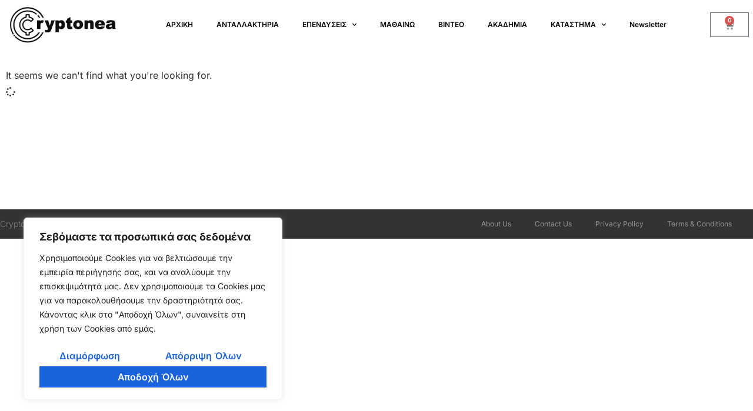

--- FILE ---
content_type: text/css
request_url: https://cryptonea.gr/wp-content/uploads/elementor/css/post-17446.css?ver=1744960909
body_size: 376
content:
.elementor-17446 .elementor-element.elementor-element-49a2207{--spacer-size:156px;}.elementor-17446 .elementor-element.elementor-element-85817e6 > .elementor-container > .elementor-column > .elementor-widget-wrap{align-content:center;align-items:center;}.elementor-17446 .elementor-element.elementor-element-85817e6:not(.elementor-motion-effects-element-type-background), .elementor-17446 .elementor-element.elementor-element-85817e6 > .elementor-motion-effects-container > .elementor-motion-effects-layer{background-color:rgba(0,0,0,0.8);}.elementor-17446 .elementor-element.elementor-element-85817e6 > .elementor-container{min-height:50px;}.elementor-17446 .elementor-element.elementor-element-85817e6{transition:background 0.3s, border 0.3s, border-radius 0.3s, box-shadow 0.3s;}.elementor-17446 .elementor-element.elementor-element-85817e6 > .elementor-background-overlay{transition:background 0.3s, border-radius 0.3s, opacity 0.3s;}.elementor-17446 .elementor-element.elementor-element-751d2c0{text-align:left;}.elementor-17446 .elementor-element.elementor-element-751d2c0 .elementor-heading-title{font-size:14px;font-weight:300;color:rgba(255,255,255,0.37);}.elementor-17446 .elementor-element.elementor-element-0d3dab5{width:var( --container-widget-width, 98.4% );max-width:98.4%;--container-widget-width:98.4%;--container-widget-flex-grow:0;}.elementor-17446 .elementor-element.elementor-element-0d3dab5 .elementor-menu-toggle{margin-left:auto;}.elementor-17446 .elementor-element.elementor-element-0d3dab5 .elementor-nav-menu .elementor-item{font-size:12px;}.elementor-17446 .elementor-element.elementor-element-0d3dab5 .elementor-nav-menu--main .elementor-item{color:#949494;fill:#949494;}.elementor-theme-builder-content-area{height:400px;}.elementor-location-header:before, .elementor-location-footer:before{content:"";display:table;clear:both;}@media(min-width:768px){.elementor-17446 .elementor-element.elementor-element-f78eff9{width:24.242%;}.elementor-17446 .elementor-element.elementor-element-d0209ca{width:75.758%;}}@media(max-width:1024px){.elementor-17446 .elementor-element.elementor-element-85817e6{padding:25px 20px 25px 20px;}}@media(max-width:767px){.elementor-17446 .elementor-element.elementor-element-85817e6{padding:20px 20px 20px 20px;}.elementor-17446 .elementor-element.elementor-element-751d2c0 > .elementor-widget-container{padding:0px 0px 25px 0px;}.elementor-17446 .elementor-element.elementor-element-751d2c0{text-align:center;}}

--- FILE ---
content_type: text/css
request_url: https://cryptonea.gr/wp-content/uploads/elementor/css/post-17455.css?ver=1744961080
body_size: 74
content:
.elementor-17455 .elementor-element.elementor-element-16affca{--grid-row-gap:35px;--grid-column-gap:30px;}.elementor-17455 .elementor-element.elementor-element-16affca .elementor-posts-container .elementor-post__thumbnail{padding-bottom:calc( 0.66 * 100% );}.elementor-17455 .elementor-element.elementor-element-16affca:after{content:"0.66";}.elementor-17455 .elementor-element.elementor-element-16affca .elementor-post__thumbnail__link{width:100%;}.elementor-17455 .elementor-element.elementor-element-16affca .elementor-post__meta-data span + span:before{content:"•";}.elementor-17455 .elementor-element.elementor-element-16affca .elementor-post__text{margin-top:20px;}.elementor-17455 .elementor-element.elementor-element-16affca .elementor-post__badge{right:0;}.elementor-17455 .elementor-element.elementor-element-16affca .elementor-post__card .elementor-post__badge{margin:20px;}.elementor-17455 .elementor-element.elementor-element-16affca .elementor-post__title, .elementor-17455 .elementor-element.elementor-element-16affca .elementor-post__title a{color:#000000;}@media(max-width:767px){.elementor-17455 .elementor-element.elementor-element-16affca .elementor-posts-container .elementor-post__thumbnail{padding-bottom:calc( 0.5 * 100% );}.elementor-17455 .elementor-element.elementor-element-16affca:after{content:"0.5";}.elementor-17455 .elementor-element.elementor-element-16affca .elementor-post__thumbnail__link{width:100%;}}